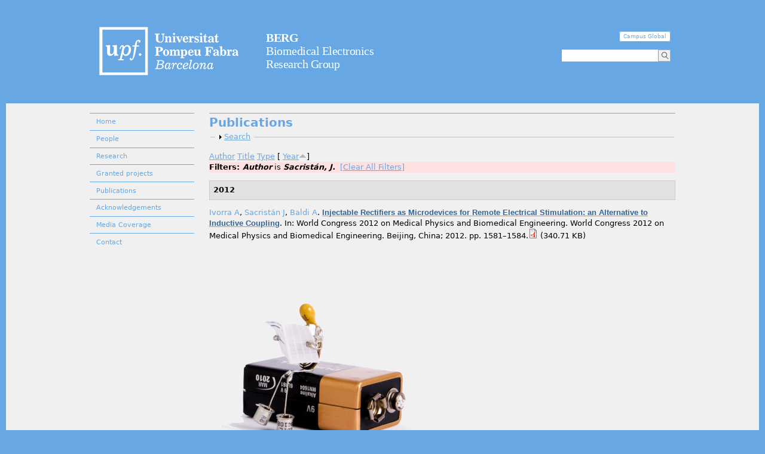

--- FILE ---
content_type: text/html; charset=utf-8
request_url: http://berg.upf.edu/publications?page=3&s=year&o=asc&f%5Bauthor%5D=106
body_size: 11354
content:
<!DOCTYPE html>
<!--[if IEMobile 7]><html class="iem7"  lang="en" dir="ltr"><![endif]-->
<!--[if lte IE 6]><html class="lt-ie9 lt-ie8 lt-ie7"  lang="en" dir="ltr"><![endif]-->
<!--[if (IE 7)&(!IEMobile)]><html class="lt-ie9 lt-ie8"  lang="en" dir="ltr"><![endif]-->
<!--[if IE 8]><html class="lt-ie9"  lang="en" dir="ltr"><![endif]-->
<!--[if (gte IE 9)|(gt IEMobile 7)]><!--><html  lang="en" dir="ltr" prefix="content: http://purl.org/rss/1.0/modules/content/ dc: http://purl.org/dc/terms/ foaf: http://xmlns.com/foaf/0.1/ og: http://ogp.me/ns# rdfs: http://www.w3.org/2000/01/rdf-schema# sioc: http://rdfs.org/sioc/ns# sioct: http://rdfs.org/sioc/types# skos: http://www.w3.org/2004/02/skos/core# xsd: http://www.w3.org/2001/XMLSchema#"><!--<![endif]-->

<head>
  <meta charset="utf-8" />
<meta name="Generator" content="Drupal 7 (http://drupal.org)" />
<link rel="shortcut icon" href="https://berg.upf.edu/sites/default/files/favicon.ico" type="image/vnd.microsoft.icon" />
  <title>Publications | BERG - Biomedical Electronics Research Group</title>

      <meta name="MobileOptimized" content="width">
    <meta name="HandheldFriendly" content="true">
    <meta name="viewport" content="width=device-width">
    <meta http-equiv="cleartype" content="on">

  <style>
@import url("https://berg.upf.edu/modules/system/system.base.css?qcuand");
@import url("https://berg.upf.edu/modules/system/system.messages.css?qcuand");
@import url("https://berg.upf.edu/modules/system/system.theme.css?qcuand");
</style>
<style>
@import url("https://berg.upf.edu/modules/comment/comment.css?qcuand");
@import url("https://berg.upf.edu/modules/field/theme/field.css?qcuand");
@import url("https://berg.upf.edu/modules/node/node.css?qcuand");
@import url("https://berg.upf.edu/modules/search/search.css?qcuand");
@import url("https://berg.upf.edu/modules/user/user.css?qcuand");
@import url("https://berg.upf.edu/sites/all/modules/views/css/views.css?qcuand");
@import url("https://berg.upf.edu/sites/all/modules/ckeditor/css/ckeditor.css?qcuand");
</style>
<style>
@import url("https://berg.upf.edu/sites/all/modules/ctools/css/ctools.css?qcuand");
@import url("https://berg.upf.edu/sites/all/modules/panels/css/panels.css?qcuand");
@import url("https://berg.upf.edu/sites/all/modules/biblio/biblio.css?qcuand");
@import url("https://berg.upf.edu/sites/all/modules/panels_extra_layouts/plugins/layouts/four_three_adaptive/four_three_adaptive.css?qcuand");
@import url("https://berg.upf.edu/sites/all/modules/custom_search/custom_search.css?qcuand");
@import url("https://berg.upf.edu/sites/all/modules/panels_extra_layouts/plugins/layouts/three_four_adaptive/three_four_adaptive.css?qcuand");
@import url("https://berg.upf.edu/sites/all/modules/responsive_menus/styles/meanMenu/meanmenu.min.css?qcuand");
@import url("https://berg.upf.edu/sites/all/libraries/superfish/css/superfish.css?qcuand");
@import url("https://berg.upf.edu/sites/all/libraries/superfish/css/superfish-vertical.css?qcuand");
@import url("https://berg.upf.edu/sites/all/libraries/superfish/style/white.css?qcuand");
</style>
<style>
@import url("https://berg.upf.edu/sites/all/themes/upf/upf.css?qcuand");
@import url("https://berg.upf.edu/sites/all/themes/upf/css/normalize.css?qcuand");
@import url("https://berg.upf.edu/sites/all/themes/upf/css/wireframes.css?qcuand");
@import url("https://berg.upf.edu/sites/all/themes/upf/css/layouts/responsive-sidebars.css?qcuand");
@import url("https://berg.upf.edu/sites/all/themes/upf/css/tabs.css?qcuand");
@import url("https://berg.upf.edu/sites/all/themes/upf/css/pages.css?qcuand");
@import url("https://berg.upf.edu/sites/all/themes/upf/css/blocks.css?qcuand");
@import url("https://berg.upf.edu/sites/all/themes/upf/css/navigation.css?qcuand");
@import url("https://berg.upf.edu/sites/all/themes/upf/css/views-styles.css?qcuand");
@import url("https://berg.upf.edu/sites/all/themes/upf/css/nodes.css?qcuand");
@import url("https://berg.upf.edu/sites/all/themes/upf/css/comments.css?qcuand");
@import url("https://berg.upf.edu/sites/all/themes/upf/css/forms.css?qcuand");
@import url("https://berg.upf.edu/sites/all/themes/upf/css/fields.css?qcuand");
@import url("https://berg.upf.edu/sites/all/themes/upf/css/print.css?qcuand");
</style>
  <script src="//ajax.googleapis.com/ajax/libs/jquery/1.7.2/jquery.min.js"></script>
<script>window.jQuery || document.write("<script src='/sites/all/modules/jquery_update/replace/jquery/1.7/jquery.min.js'>\x3C/script>")</script>
<script src="https://berg.upf.edu/misc/jquery.once.js?v=1.2"></script>
<script src="https://berg.upf.edu/misc/drupal.js?qcuand"></script>
<script src="https://berg.upf.edu/misc/form.js?v=7.65"></script>
<script src="https://berg.upf.edu/sites/all/modules/panels/js/panels.js?qcuand"></script>
<script src="https://berg.upf.edu/sites/all/modules/custom_search/js/custom_search.js?qcuand"></script>
<script src="https://berg.upf.edu/sites/all/modules/responsive_menus/styles/meanMenu/jquery.meanmenu.min.js?qcuand"></script>
<script src="https://berg.upf.edu/sites/all/modules/responsive_menus/styles/meanMenu/responsive_menus_mean_menu.js?qcuand"></script>
<script src="https://berg.upf.edu/sites/all/modules/google_analytics/googleanalytics.js?qcuand"></script>
<script>var _gaq = _gaq || [];_gaq.push(["_setAccount", "UA-47249369-2"]);_gaq.push(["_trackPageview"]);(function() {var ga = document.createElement("script");ga.type = "text/javascript";ga.async = true;ga.src = ("https:" == document.location.protocol ? "https://ssl" : "http://www") + ".google-analytics.com/ga.js";var s = document.getElementsByTagName("script")[0];s.parentNode.insertBefore(ga, s);})();</script>
<script src="https://berg.upf.edu/misc/collapse.js?v=7.65"></script>
<script src="https://berg.upf.edu/sites/all/libraries/superfish/jquery.hoverIntent.minified.js?qcuand"></script>
<script src="https://berg.upf.edu/sites/all/libraries/superfish/sfsmallscreen.js?qcuand"></script>
<script src="https://berg.upf.edu/sites/all/libraries/superfish/supposition.js?qcuand"></script>
<script src="https://berg.upf.edu/sites/all/libraries/superfish/superfish.js?qcuand"></script>
<script src="https://berg.upf.edu/sites/all/libraries/superfish/supersubs.js?qcuand"></script>
<script src="https://berg.upf.edu/sites/all/modules/superfish/superfish.js?qcuand"></script>
<script>jQuery.extend(Drupal.settings, {"basePath":"\/","pathPrefix":"","ajaxPageState":{"theme":"upf","theme_token":"4lWthWPgc62QFTiLm9TB-6dRW9taa9uQtzBnT-ehr7o","js":{"\/\/ajax.googleapis.com\/ajax\/libs\/jquery\/1.7.2\/jquery.min.js":1,"0":1,"misc\/jquery.once.js":1,"misc\/drupal.js":1,"misc\/form.js":1,"sites\/all\/modules\/panels\/js\/panels.js":1,"sites\/all\/modules\/custom_search\/js\/custom_search.js":1,"sites\/all\/modules\/responsive_menus\/styles\/meanMenu\/jquery.meanmenu.min.js":1,"sites\/all\/modules\/responsive_menus\/styles\/meanMenu\/responsive_menus_mean_menu.js":1,"sites\/all\/modules\/google_analytics\/googleanalytics.js":1,"1":1,"misc\/collapse.js":1,"sites\/all\/libraries\/superfish\/jquery.hoverIntent.minified.js":1,"sites\/all\/libraries\/superfish\/sfsmallscreen.js":1,"sites\/all\/libraries\/superfish\/supposition.js":1,"sites\/all\/libraries\/superfish\/superfish.js":1,"sites\/all\/libraries\/superfish\/supersubs.js":1,"sites\/all\/modules\/superfish\/superfish.js":1},"css":{"modules\/system\/system.base.css":1,"modules\/system\/system.menus.css":1,"modules\/system\/system.messages.css":1,"modules\/system\/system.theme.css":1,"modules\/comment\/comment.css":1,"modules\/field\/theme\/field.css":1,"modules\/node\/node.css":1,"modules\/search\/search.css":1,"modules\/user\/user.css":1,"sites\/all\/modules\/views\/css\/views.css":1,"sites\/all\/modules\/ckeditor\/css\/ckeditor.css":1,"sites\/all\/modules\/ctools\/css\/ctools.css":1,"sites\/all\/modules\/panels\/css\/panels.css":1,"sites\/all\/modules\/biblio\/biblio.css":1,"sites\/all\/modules\/panels_extra_layouts\/plugins\/layouts\/four_three_adaptive\/four_three_adaptive.css":1,"sites\/all\/modules\/custom_search\/custom_search.css":1,"sites\/all\/modules\/panels_extra_layouts\/plugins\/layouts\/three_four_adaptive\/three_four_adaptive.css":1,"sites\/all\/modules\/responsive_menus\/styles\/meanMenu\/meanmenu.min.css":1,"sites\/all\/libraries\/superfish\/css\/superfish.css":1,"sites\/all\/libraries\/superfish\/css\/superfish-vertical.css":1,"sites\/all\/libraries\/superfish\/style\/white.css":1,"sites\/all\/themes\/upf\/system.menus.css":1,"sites\/all\/themes\/upf\/upf.css":1,"sites\/all\/themes\/upf\/css\/normalize.css":1,"sites\/all\/themes\/upf\/css\/wireframes.css":1,"sites\/all\/themes\/upf\/css\/layouts\/responsive-sidebars.css":1,"sites\/all\/themes\/upf\/css\/page-backgrounds.css":1,"sites\/all\/themes\/upf\/css\/tabs.css":1,"sites\/all\/themes\/upf\/css\/pages.css":1,"sites\/all\/themes\/upf\/css\/blocks.css":1,"sites\/all\/themes\/upf\/css\/navigation.css":1,"sites\/all\/themes\/upf\/css\/views-styles.css":1,"sites\/all\/themes\/upf\/css\/nodes.css":1,"sites\/all\/themes\/upf\/css\/comments.css":1,"sites\/all\/themes\/upf\/css\/forms.css":1,"sites\/all\/themes\/upf\/css\/fields.css":1,"sites\/all\/themes\/upf\/css\/print.css":1}},"custom_search":{"form_target":"_self","solr":0},"urlIsAjaxTrusted":{"\/publications?page=3\u0026s=year\u0026o=asc\u0026f%5Bauthor%5D=106":true},"responsive_menus":[{"selectors":"#block-superfish-1","trigger_txt":"\u003Cspan \/\u003E\u003Cspan \/\u003E\u003Cspan \/\u003E","close_txt":"X","close_size":"18px","position":"left","media_size":"555","show_children":"1","expand_children":"1","expand_txt":"+","contract_txt":"-","remove_attrs":"1","responsive_menus_style":"mean_menu"}],"googleanalytics":{"trackOutbound":1,"trackMailto":1,"trackDownload":1,"trackDownloadExtensions":"7z|aac|arc|arj|asf|asx|avi|bin|csv|doc|exe|flv|gif|gz|gzip|hqx|jar|jpe?g|js|mp(2|3|4|e?g)|mov(ie)?|msi|msp|pdf|phps|png|ppt|qtm?|ra(m|r)?|sea|sit|tar|tgz|torrent|txt|wav|wma|wmv|wpd|xls|xml|z|zip"},"superfish":{"1":{"id":"1","sf":{"delay":"100","animation":{"opacity":"show","height":"show"},"speed":"\u0027fast\u0027","autoArrows":true,"dropShadows":true,"disableHI":false},"plugins":{"smallscreen":{"mode":"window_width","breakpoint":462,"addSelected":false,"menuClasses":false,"hyperlinkClasses":false,"title":"Main menu"},"supposition":true,"bgiframe":false,"supersubs":{"minWidth":"12","maxWidth":"27","extraWidth":1}}}}});</script>
      <!--[if lt IE 9]>
    <script src="/sites/all/themes/zen/js/html5-respond.js"></script>
    <![endif]-->
  </head>
<body class="html not-front not-logged-in one-sidebar sidebar-first page-publications section-publications" >
      <p id="skip-link">
      <a href="#main-menu" class="element-invisible element-focusable">Jump to navigation</a>
    </p>
      <div id="contenidor">
<div id="container-header">
  <header id="header" role="banner">

    
    
    
      <div class="header__region region region-header">
    <div id="block-panels-mini-header" class="block block-panels-mini first last odd">

      
  <!-- -*- mode: html-helper; before-save-hook: nil -*- -->

<div class="panel-display panel-four-three-adaptive clear-block" id="mini-panel-header">
 <!-- 4x4 grid -->
   
    
    
    
  <!-- 75/25% - 2 columns -->
  <div class="panel-panel line">
    <div class="panel-panel unit panel-col-seventy-five la">
      <div class="inside">
        <div class="panel-pane pane-custom pane-1" >
  
      
  
  <div id="logo">
	<a href="http://www.upf.edu" rel="home" title="Universitat Pompeu Fabra"><img alt="Universitat Pompeu Fabra" src="/sites/default/files/logoupf.png" style="height:103px; width:500px" /></a></div>
<div id="nom_site">
<h1>
		<a href="/home" title="Go to home"><strong>BERG</strong><br />
		Biomedical Electronics<br />
		Research Group </a></h1>
</div>

  
  </div>
      </div>
    </div>

    <div class="panel-panel unit panel-col-twenty-five">
      <div class="inside">
        <div class="panel-pane pane-panels-mini pane-eines-del-header" >
  
      
  
  <!-- -*- mode: html-helper; before-save-hook: nil -*- -->

<div class="panel-display panel-three-four-adaptive clear-block" id="mini-panel-eines_del_header">
 <!-- 3x3 grid -->
   
  <!-- 100% - 1 column -->
  <div class="panel-panel line">
    <div class="panel-panel unit panel-one-hundred lastUnit">
      <div class="panel-pane pane-custom pane-2" >
  
      
  
  <ul id="botonsupf"><li class="campus">
		<a href="https://campusglobal.upf.edu/" target="_self" title="Campus Global">Campus Global</a></li>
</ul>
  
  </div>
<div class="panel-pane pane-block pane-custom-search-blocks-1" >
  
      
  
  <form class="search-form" role="search" action="/publications?page=3&amp;s=year&amp;o=asc&amp;f%5Bauthor%5D=106" method="post" id="custom-search-blocks-form-1" accept-charset="UTF-8"><div><div class="form-item form-type-textfield form-item-custom-search-blocks-form-1">
  <label class="element-invisible" for="edit-custom-search-blocks-form-1--2">Search this site </label>
 <input title="Enter the terms you wish to search for." class="custom-search-box form-text" placeholder="" type="text" id="edit-custom-search-blocks-form-1--2" name="custom_search_blocks_form_1" value="" size="15" maxlength="128" />
</div>
<input type="hidden" name="delta" value="1" />
<input type="hidden" name="form_build_id" value="form-RYXQctezoFA_9OOf9QkQVbbMy1y8OTLL2mrSkcaUTR0" />
<input type="hidden" name="form_id" value="custom_search_blocks_form_1" />
<div class="form-actions form-wrapper" id="edit-actions--2"><input alt="Search" class="custom-search-button form-submit" type="image" id="edit-submit--3" name="op" src="https://berg.upf.edu/sites/default/files/custom_search/cercador_negatiu_0.png" /></div></div></form>
  
  </div>
    </div>
  </div>
    
    
    
     
 <!-- 4x4 grid -->
 </div>

  
  </div>
      </div>
    </div>
  </div>
    
    
    
    
     
  <!-- 100% - 1 column -->
  <div class="panel-panel line">
    <div class="panel-panel unit panel-one-hundred lastUnit">
      <div class="panel-pane pane-block pane-custom-search-blocks-1 search-media"  id="search-media">
  
      
  
  <form class="search-form" role="search" action="/publications?page=3&amp;s=year&amp;o=asc&amp;f%5Bauthor%5D=106" method="post" id="custom-search-blocks-form-1--2" accept-charset="UTF-8"><div><div class="form-item form-type-textfield form-item-custom-search-blocks-form-1">
  <label class="element-invisible" for="edit-custom-search-blocks-form-1--4">Search this site </label>
 <input title="Enter the terms you wish to search for." class="custom-search-box form-text" placeholder="" type="text" id="edit-custom-search-blocks-form-1--4" name="custom_search_blocks_form_1" value="" size="15" maxlength="128" />
</div>
<input type="hidden" name="delta" value="1" />
<input type="hidden" name="form_build_id" value="form-aNpRkDCFy7At4Pm0SnkS_GBk9A254VrEe7of7gsF1Pg" />
<input type="hidden" name="form_id" value="custom_search_blocks_form_1" />
<div class="form-actions form-wrapper" id="edit-actions--3"><input alt="Search" class="custom-search-button form-submit" type="image" id="edit-submit--4" name="op" src="https://berg.upf.edu/sites/default/files/custom_search/cercador_negatiu_0.png" /></div></div></form>
  
  </div>
    </div>
  </div>
    
    
    
    
    
    
    
   
 <!-- 3x3 grid -->
 </div>

</div>
  </div>

  </header>
</div>
  
<div id="page">



  <div id="main">

    <div id="content" class="column" role="main">
                  <a id="main-content"></a>
                    <h1 class="title" id="page-title">Publications</h1>
                                          


<div id="biblio-header" class="clear-block"><form action="/publications?page=3&amp;s=year&amp;o=asc&amp;f%5Bauthor%5D=106" method="post" id="biblio-search-form" accept-charset="UTF-8"><div><fieldset class="collapsible collapsed form-wrapper" id="edit-search-form"><legend><span class="fieldset-legend">Search</span></legend><div class="fieldset-wrapper"><div class="container-inline biblio-search clear-block"><div class="form-item form-type-textfield form-item-keys">
  <input type="text" id="edit-keys" name="keys" value="" size="25" maxlength="255" class="form-text" />
</div>
<input type="submit" id="edit-submit" name="op" value="Biblio search" class="form-submit" /></div><fieldset class="collapsible collapsed form-wrapper" id="edit-filters"><legend><span class="fieldset-legend">Show only items where</span></legend><div class="fieldset-wrapper"><div class="exposed-filters"><div class="clearfix form-wrapper" id="edit-status"><div class="filters form-wrapper" id="edit-filters--2"><div class="form-item form-type-select form-item-author">
  <label for="edit-author">Author </label>
 <select id="edit-author" name="author" class="form-select"><option value="any" selected="selected">any</option><option value="168">Abdeen, Ziad </option><option value="314">Aguiló, Jordi </option><option value="173">Akay, Metin </option><option value="128">Al-Sakere, B. </option><option value="258">Alvarez-De-Eulate, Nerea </option><option value="228">Álvarez-Gariburo, Ignacio </option><option value="274">Amorós-Figueras, Gerard </option><option value="291">An, Yoshimori </option><option value="93">Andaluz, Anna </option><option value="247">André, Franck M.</option><option value="226">Apollonio, Francesca </option><option value="181">Arena, Christopher </option><option value="97">Arias, G. </option><option value="188">Arkwright, J. W.</option><option value="195">Asirvatham, Samuel </option><option value="313">Ausín, Txetxu </option><option value="222">Aycock, Kenneth N.</option><option value="231">Azan, Antoine </option><option value="172">Azorín, José María</option><option value="230">Baghini, Maryam Shojaei</option><option value="107">Baldi, A. </option><option value="150">Banús, J. </option><option value="254">Barroso, Filipe O.</option><option value="112">Becerra-Fajardo, Laura </option><option value="221">Beitel-White, Natalie </option><option value="94">Berjano, Enrique </option><option value="178">Bijnens, Bart </option><option value="203">Botea, Florin </option><option value="212">Brambilla-Pisoni, Cecilia </option><option value="127">Brunet, Guimerà </option><option value="91">Burdío, Fernando </option><option value="156">Burdío, José M.</option><option value="167">Burdío, Fernando </option><option value="160">Cáceres, Marta </option><option value="315">Camara, Oscar </option><option value="276">Campos, María C.</option><option value="316">Capdevila, Sara </option><option value="104">Capella, G. </option><option value="279">Casabella-Ramon, Sergi </option><option value="336">Castellanos-Fernandez, Roger </option><option value="102">Castellví, Q. </option><option value="244">Ceresa, Mario </option><option value="225">Cifra, Michal </option><option value="346">Colás, Javier </option><option value="345">Comas, Anna </option><option value="266">Comerma, Albert </option><option value="210">d&#039;Avila, A </option><option value="182">Davalos, Rafael </option><option value="270">del Ama, Antonio J.</option><option value="238">Del Valle, Jaume </option><option value="312">Del-Carpio-Munoz, Freddy </option><option value="233">Descamps, Lucie </option><option value="309">DeSimone, Christopher V.</option><option value="205">Dima, Simona </option><option value="318">Divoux, Jean-Louis </option><option value="213">Domingo-Gainza, Mikel </option><option value="161">Dorcaratto, Dimitri </option><option value="237">Eladly, Ahmed </option><option value="176">Ewertowska, Elżbieta </option><option value="319">Farina, Dario </option><option value="88">Fillat, Cristina </option><option value="189">Fontdevila, Dolors </option><option value="84">Gabriel, G </option><option value="344">Gadea, Mar </option><option value="282">Galán, Carolina Redondo</option><option value="262">Gallego-Amaro, Ianire </option><option value="235">Gallot, Guilhem </option><option value="169">Garcia-Arnau, Roser </option><option value="337">García-Hombravella, Carla </option><option value="223">García-Moreno, Aracelys </option><option value="197">Garcia-Sanchez, Tomas </option><option value="302">Gerardo-Giorda, Luca </option><option value="246">Ghorbel, Amina </option><option value="271">Gil-Agudo, Ángel </option><option value="120">Ginestà, Mireia M.</option><option value="287">Girouard, Steven </option><option value="220">Golberg, Alexander </option><option value="273">Gómez-Barea, Mario </option><option value="219">González, César </option><option value="245">González-Ballester, Miguel A.</option><option value="338">González-López, Raquel </option><option value="281">González-Sánchez, Miguel </option><option value="95">González-Sosa, J. </option><option value="180">González-Suárez, Ana </option><option value="171">González-Vargas, José </option><option value="284">Grandas, Francisco </option><option value="163">Grande, Luis </option><option value="322">Grífols, Jordi </option><option value="232">Grognot, Marianne </option><option value="251">Grynberg, Dvora </option><option value="202">Guenther, Enric </option><option value="277">Guerra, Jose M.</option><option value="82">Guimera, A </option><option value="248">Heller, Eyal </option><option value="283">Henares, Francisco Guitiérre</option><option value="184">Herranz, David </option><option value="135">Herrero, C </option><option value="292">Hussein, Ayman A.</option><option value="170">Ibáñez, Jaime </option><option value="175">Iglesias, M. </option><option value="289">Ikeda, Atsushi </option><option value="132">Illa, X </option><option value="111">Ivorra, Antoni </option><option value="147">Jarm, Tomaz </option><option value="275">Jorge, Esther </option><option value="86">José, Anabel </option><option value="110">Joubert, V. </option><option value="296">Kanj, Mohamed </option><option value="194">Kapa, Suraj </option><option value="201">Klein, Nina </option><option value="307">Koya, Taro </option><option value="148">Kramar, Peter </option><option value="269">Krob, Marc O.</option><option value="113">Lacković, Igor </option><option value="136">Lagunas, C </option><option value="75">Laufer, Shlomi </option><option value="288">Laughner, Jacob </option><option value="217">Levkov, Klimentiy </option><option value="227">Liberti, Micaela </option><option value="218">Linzon, Yoav </option><option value="154">Lucía, Óscar </option><option value="343">Luque, Ivan </option><option value="323">Maglietti, Felipe </option><option value="214">Maldonado, Rafael </option><option value="137">Maldonado, M J</option><option value="229">Malik, Shahid </option><option value="191">Maor, Elad </option><option value="134">Marchan, S </option><option value="186">Margallo-Balbás, Eduardo </option><option value="324">Marshall, Guillermo </option><option value="342">Mateu-Yus, Berta </option><option value="301">Medel, David Viladés</option><option value="272">Megía-García, Álvaro </option><option value="164">Mercadal, Borja </option><option value="311">Miklavčič, Damijan </option><option value="224">Minguillon, Jesus </option><option value="100">Mir, L.M. </option><option value="200">Mir, Lluis M.</option><option value="162">Moll, Xavier </option><option value="326">Moreno, Juan C.</option><option value="280">Moreno-Weidmann, Zoraida </option><option value="249">Moshkovits, Yonatan </option><option value="177">Muñoz, Víctor </option><option value="261">Muñoz-Moreno, Emma </option><option value="199">Muscat, Adeline </option><option value="285">Nakagawa, Hiroshi </option><option value="293">Nakhla, Shady </option><option value="183">Naranjo, Dolores </option><option value="155">Naval, Alejandro </option><option value="239">Navarro, Xavier </option><option value="286">Neal, Robert </option><option value="327">Noguera, Núria </option><option value="308">Otsuka, Naoto </option><option value="215">Ozaita, Andrés </option><option value="159">Pañella, Clara </option><option value="204">Pautov, Mihail </option><option value="242">Perera-Bel, Enric </option><option value="179">Pérez, Juan J.</option><option value="300">Petras, Argyrios </option><option value="328">Piella, Gemma </option><option value="241">Poignard, Clair </option><option value="198">Polrot, Melanie </option><option value="174">Pons, José Luis</option><option value="207">Popescu, Mihai </option><option value="209">Popescu, Irinel </option><option value="124">Qasrawi, Radwan </option><option value="158">Quesada, Rita </option><option value="250">Rabinovici, Raul </option><option value="77">Reuter, Victor E</option><option value="335">Revuelta, Gema </option><option value="329">Rivera-Gil, Pilar </option><option value="253">Rogrigues, Camila </option><option value="187">Rosli, Mohd </option><option value="78">Rubinsky, Boris </option><option value="185">Rubio-Guivernau, Jose L</option><option value="339">Ruiz-Garcia, Aurelio </option><option value="96">Ruiz-Vargas, A. </option><option value="331">Ruiz-Vargas, Albert </option><option value="106">Sacristán, J. </option><option value="278">Salameh, Zaid </option><option value="298">Saliba, Walid I.</option><option value="340">Sánchez-Sánchez, Maria </option><option value="118">Sánchez-Velázquez, Patricia </option><option value="297">Santangeli, Pasquale </option><option value="153">Sarnago, Héctor </option><option value="166">Schmidbauer, Marieluise </option><option value="267">Schneider, Andreas </option><option value="252">Segev, Amit </option><option value="303">Shu, Ting </option><option value="151">Silve, Louis </option><option value="152">Silve, Aude </option><option value="87">Sobrevals, Luciano </option><option value="79">Solomon, Stephen B</option><option value="263">Soria, Guadalupe </option><option value="295">Srounbek, Jakub </option><option value="208">Stehling, Michael </option><option value="290">Sugawara, Masafumi </option><option value="190">Sugrue, Alan </option><option value="294">Taigen, Tyler </option><option value="304">Tan, Nicholas Y.</option><option value="206">Tomescu, Dana </option><option value="133">Traver, E </option><option value="306">Tri, Jason A.</option><option value="89">Trujillo, Macarena </option><option value="196">Tudela-Pi, Marc </option><option value="234">Untereiner, Valérie </option><option value="192">Vaidya, Vaibhav </option><option value="347">Vallet, Leslie </option><option value="114">Vasic, Darko </option><option value="216">Vázquez-Oliver, Anna </option><option value="165">Vernier, Thomas </option><option value="236">Vicente, Rubén </option><option value="85">Villa, R </option><option value="341">Villa-Sanz, Rosa </option><option value="157">Villanueva, Alberto </option><option value="109">Villemejane, J. </option><option value="240">Voyer, Damien </option><option value="299">Wazni, Oussama M.</option><option value="265">Welsch, Christine </option><option value="193">Witt, Chance </option><option value="243">Yagüe, Carlos </option><option value="310">Yalamuri, Suraj </option><option value="334">Zhang, Bing </option></select>
</div>
<div class="form-item form-type-select form-item-type">
  <label for="edit-type">Type </label>
 <select id="edit-type" name="type" class="form-select"><option value="any" selected="selected">any</option><option value="102">Journal Article</option><option value="119">Patent</option><option value="103">Conference Paper</option><option value="101">Book Chapter</option><option value="106">Magazine Article</option></select>
</div>
<div class="form-item form-type-select form-item-term-id">
  <label for="edit-term-id">Term </label>
 <select id="edit-term-id" name="term_id" class="form-select"><option value="any" selected="selected">any</option></select>
</div>
<div class="form-item form-type-select form-item-year">
  <label for="edit-year">Year </label>
 <select id="edit-year" name="year" class="form-select"><option value="any" selected="selected">any</option><option value="2025">2025</option><option value="2024">2024</option><option value="2023">2023</option><option value="2022">2022</option><option value="2021">2021</option><option value="2020">2020</option><option value="2019">2019</option><option value="2018">2018</option><option value="2017">2017</option><option value="2016">2016</option><option value="2015">2015</option><option value="2014">2014</option><option value="2013">2013</option><option value="2012">2012</option><option value="2011">2011</option><option value="2010">2010</option></select>
</div>
<div class="form-item form-type-select form-item-keyword">
  <label for="edit-keyword">Keyword </label>
 <select id="edit-keyword" name="keyword" class="form-select"><option value="any" selected="selected">any</option><option value="4">80 and over</option><option value="120">active charge-balance</option><option value="5">Adult</option><option value="6">Aged</option><option value="56">Alanine Transaminase</option><option value="57">Alanine Transaminase: blood</option><option value="131">Alternating electric field</option><option value="58">Amylases</option><option value="59">Amylases: blood</option><option value="40">Animals</option><option value="60">Aspartate Aminotransferases</option><option value="61">Aspartate Aminotransferases: blood</option><option value="124">Batteries</option><option value="19">Biological</option><option value="62">Biological Markers</option><option value="63">Biological Markers: blood</option><option value="29">Biomedical Engineering</option><option value="30">Biomedical Engineering: methods</option><option value="64">Blood Glucose</option><option value="65">Blood Glucose: metabolism</option><option value="139">Blood vessel</option><option value="140">Blood vessel wall</option><option value="138">blood vessels</option><option value="109">breakdown of dielectric</option><option value="125">Capacitors</option><option value="66">Carcinoma</option><option value="98">Catheter Ablation</option><option value="67">Cell Line</option><option value="20">Cell Membrane</option><option value="21">Cell Membrane Permeability</option><option value="22">Cell Membrane: metabolism</option><option value="68">Cell Proliferation</option><option value="133">Chemotherapeutic adjuvant</option><option value="99">Combined Modality Therapy</option><option value="100">Computer Simulation</option><option value="136">conductivity</option><option value="31">Corneal</option><option value="32">Corneal: abnormalities</option><option value="33">Corneal: metabolism</option><option value="34">Corneal: pathology</option><option value="121">dc-blocking capacitor</option><option value="23">Diffusion</option><option value="129">Disseminated nodules</option><option value="24">Electric Conductivity</option><option value="142">Electric field</option><option value="7">Electric Impedance</option><option value="35">Electric Impedance: diagnostic use</option><option value="50">Electric Stimulation</option><option value="51">Electric Stimulation: instrumentation</option><option value="52">Electric Stimulation: methods</option><option value="104">Electrical Stimulation</option><option value="110">electrochemical reactions</option><option value="41">Electrochemistry</option><option value="42">Electrochemistry: methods</option><option value="69">Electrochemotherapy</option><option value="70">Electrochemotherapy: adverse effects</option><option value="8">Electrodes</option><option value="25">Electroporation</option><option value="36">Endothelium</option><option value="43">Equipment Contamination</option><option value="44">Equipment Contamination: prevention &amp; control</option><option value="71">Feasibility Studies</option><option value="9">Female</option><option value="119">FES</option><option value="37">Finite Element Analysis</option><option value="72">Genes</option><option value="10">Humans</option><option value="130">Hypersaline</option><option value="132">Hyperthermia</option><option value="111">impedance</option><option value="105">Implantable Devices</option><option value="53">Implanted</option><option value="126">Implants</option><option value="144">In-vivo assessment</option><option value="143">Irreversible electroporation</option><option value="73">Lipase</option><option value="74">Lipase: blood</option><option value="11">Liver</option><option value="12">Liver Cirrhosis</option><option value="13">Liver Cirrhosis: pathology</option><option value="14">Liver Neoplasms</option><option value="15">Liver Neoplasms: pathology</option><option value="16">Liver: pathology</option><option value="101">Liver: surgery</option><option value="75">Luminescent Measurements</option><option value="17">Male</option><option value="112">matching</option><option value="113">materials</option><option value="26">Membrane Potentials</option><option value="76">Mice</option><option value="127">Microcontrollers</option><option value="106">Microsystems</option><option value="77">Microvessels</option><option value="78">Microvessels: pathology</option><option value="18">Middle Aged</option><option value="123">miniaturization</option><option value="27">Models</option><option value="114">monitoring</option><option value="115">nanosecond electric pulses</option><option value="79">Necrosis</option><option value="45">Needles</option><option value="46">Neoplasm Seeding</option><option value="47">Neoplasms</option><option value="48">Neoplasms: etiology</option><option value="49">Neoplasms: prevention &amp; control</option><option value="107">Neuroprosthetics</option><option value="80">Nude</option><option value="137">numerical modeling</option><option value="54">Oligochaeta</option><option value="81">Pancreatic Ductal</option><option value="82">Pancreatic Ductal: blood</option><option value="83">Pancreatic Ductal: blood supply</option><option value="84">Pancreatic Ductal: genetics</option><option value="85">Pancreatic Ductal: pathology</option><option value="86">Pancreatic Ductal: therapy</option><option value="87">Pancreatic Neoplasms</option><option value="88">Pancreatic Neoplasms: blood</option><option value="89">Pancreatic Neoplasms: blood supply</option><option value="90">Pancreatic Neoplasms: genetics</option><option value="91">Pancreatic Neoplasms: pathology</option><option value="92">Pancreatic Neoplasms: therapy</option><option value="134">Pancreatic tumor</option><option value="38">Permeability</option><option value="146">Potato</option><option value="122">rectifier</option><option value="108">Rectifiers</option><option value="93">Reporter</option><option value="28">Reproducibility of Results</option><option value="39">Sensitivity and Specificity</option><option value="141">Simulation</option><option value="55">Software</option><option value="128">Spread tumors</option><option value="102">Swine</option><option value="103">Theoretical</option><option value="116">thermal effects</option><option value="147">Three-dimensional</option><option value="94">Time Factors</option><option value="95">Transfection</option><option value="117">transmission line</option><option value="135">TTFields</option><option value="96">Tumor</option><option value="145">Vegetal model</option><option value="118">waves propagation</option><option value="97">Xenograft Model Antitumor Assays</option></select>
</div>
</div><div class="container-inline form-actions form-wrapper" id="edit-actions"><input type="submit" id="edit-submit--2" name="op" value="Filter" class="form-submit" /></div></div></div></div></fieldset>
</div></fieldset>
<input type="hidden" name="form_build_id" value="form-AJyI8rzsBcvTT0FDmgKIgF-QK6-dVXCSWbE-v6bvNpQ" />
<input type="hidden" name="form_id" value="biblio_search_form" />
</div></form><div class="biblio-export">Export 1 results: <ul class="biblio-export-buttons"><li class="biblio_bibtex first last"><a href="/publications/export/bibtex?f%5Bauthor%5D=106" title="Click to download the BibTEX formatted file" rel="nofollow">BibTex</a></li>
</ul></div> <a href="/publications?page=3&amp;s=author&amp;o=asc&amp;f%5Bauthor%5D=106" title="Click a second time to reverse the sort order" class="active">Author</a>  <a href="/publications?page=3&amp;s=title&amp;o=asc&amp;f%5Bauthor%5D=106" title="Click a second time to reverse the sort order" class="active">Title</a>  <a href="/publications?page=3&amp;s=type&amp;o=asc&amp;f%5Bauthor%5D=106" title="Click a second time to reverse the sort order" class="active">Type</a>  [ <a href="/publications?page=3&amp;s=year&amp;o=desc&amp;f%5Bauthor%5D=106" title="Click a second time to reverse the sort order" class="active active">Year</a><img typeof="foaf:Image" src="https://berg.upf.edu/sites/all/modules/biblio/misc/arrow-desc.png" alt="(Desc)" />] <div class="biblio-filter-status"><div class="biblio-current-filters"><b>Filters: </b><strong><em class="placeholder">Author</em></strong> is <strong><em class="placeholder">Sacristán, J.</em></strong>&nbsp;&nbsp;<a href="/publications/filter/clear?page=3&amp;s=year&amp;o=asc">[Clear All Filters]</a></div></div></div><div class="biblio-category-section"><div class="biblio-separator-bar">2012</div><div class="biblio-entry"><span class="biblio-authors" ><a href="/publications?page=3&amp;s=year&amp;o=asc&amp;f%5Bauthor%5D=111" rel="nofollow" class="biblio-local-author active">Ivorra A</a>, <a href="/publications?page=3&amp;s=year&amp;o=asc&amp;f%5Bauthor%5D=106" rel="nofollow" class="active">Sacristán J</a>, <a href="/publications?page=3&amp;s=year&amp;o=asc&amp;f%5Bauthor%5D=107" rel="nofollow" class="active">Baldi A</a></span>. <a href="/publications/injectable-rectifiers-microdevices-remote-electrical-stimulation-alternative-inductive"><span class="biblio-title" >Injectable Rectifiers as Microdevices for Remote Electrical Stimulation: an Alternative to Inductive Coupling</span></a>. In: World Congress 2012 on Medical Physics and Biomedical Engineering. World Congress 2012 on Medical Physics and Biomedical Engineering. Beijing, China; 2012. pp. 1581–1584.<span class="Z3988" title="ctx_ver=Z39.88-2004&amp;rft_val_fmt=info%3Aofi%2Ffmt%3Akev%3Amtx%3Adc&amp;rft.title=%7BInjectable+Rectifiers+as+Microdevices+for+Remote+Electrical+Stimulation%3A+an+Alternative+to+Inductive+Coupling%7D&amp;rft.date=2012&amp;rft.spage=1581%E2%80%931584&amp;rft.aulast=Ivorra&amp;rft.aufirst=A.&amp;rft.au=Sacrist%C3%A1n%2C+J.&amp;rft.au=Baldi%2C+A.&amp;rft.au=Baldi%2C+A.&amp;rft.place=Beijing%2C+China"></span><ul class="biblio-export-buttons"><li class="biblio_google_scholar first"><a href="http://scholar.google.com/scholar?btnG=Search%2BScholar&amp;as_q=%22Injectable%2BRectifiers%2Bas%2BMicrodevices%2Bfor%2BRemote%2BElectrical%2BStimulation%3A%2Ban%2BAlternative%2Bto%2BInductive%2BCoupling%22&amp;as_sauthors=Ivorra&amp;as_occt=any&amp;as_epq=&amp;as_oq=&amp;as_eq=&amp;as_publication=&amp;as_ylo=&amp;as_yhi=&amp;as_sdtAAP=1&amp;as_sdtp=1" title="Click to search Google Scholar for this entry" rel="nofollow">Google Scholar</a></li>
<li class="biblio_bibtex last"><a href="/publications/export/bibtex/119" title="Click to download the BibTEX formatted file" rel="nofollow">BibTex</a></li>
</ul><span class="biblio_file_links"><a href="https://berg.upf.edu/system/files/biblio/Ivorra2012_Beijing.pdf" title="Ivorra2012_Beijing.pdf"><img class="file-icon" alt="" title="application/pdf" src="/modules/file/icons/application-pdf.png" /></a>&nbsp;(340.71 KB)</span></div></div><div id="block-panels-mini-img-publications" class="block block-panels-mini last even">

      
  <!-- -*- mode: html-helper; before-save-hook: nil -*- -->

<div class="panel-display panel-three-four-adaptive clear-block" id="mini-panel-img_publications">
 <!-- 3x3 grid -->
   
  <!-- 100% - 1 column -->
  <div class="panel-panel line">
    <div class="panel-panel unit panel-one-hundred lastUnit">
      <div class="panel-pane pane-node" >
  
      
  
  <article class="node-128 node node-page view-mode-full clearfix" about="/node/128" typeof="foaf:Document">

      <header>
                  <span property="dc:title" content="" class="rdf-meta element-hidden"></span>
      
          </header>
  
  <div class="field field-name-body field-type-text-with-summary field-label-hidden"><div class="field-items"><div class="field-item even" property="content:encoded"><p><img alt="" src="/sites/default/files/page-files/reading2.png" style="text-align: center; max-width: 367px; width:100%; height: auto; float: left;" /></p>
</div></div></div>
  
  
</article>

  
  </div>
    </div>
  </div>
    
    
    
     
 <!-- 4x4 grid -->
 </div>

</div>
          </div><!-- /#content -->

    <div id="navigation">

      
      
    </div><!-- /#navigation -->

    
          <aside class="sidebars">
          <section class="region region-sidebar-first column sidebar">
    <div id="block-superfish-1" class="block block-superfish first last odd">

      
  <ul id="superfish-1" class="menu sf-menu sf-main-menu sf-vertical sf-style-white sf-total-items-8 sf-parent-items-0 sf-single-items-8"><li id="menu-218-1" class="first odd sf-item-1 sf-depth-1 sf-no-children"><a href="/" class="sf-depth-1">Home</a></li><li id="menu-489-1" class="middle even sf-item-2 sf-depth-1 sf-no-children"><a href="/people" title="People" class="sf-depth-1">People</a></li><li id="menu-518-1" class="middle odd sf-item-3 sf-depth-1 sf-no-children"><a href="/research" title="Research Areas" class="sf-depth-1">Research</a></li><li id="menu-427-1" class="middle even sf-item-4 sf-depth-1 sf-no-children"><a href="/projects" title="Granted projects" class="sf-depth-1">Granted projects</a></li><li id="menu-473-1" class="active-trail middle odd sf-item-5 sf-depth-1 sf-no-children"><a href="/publications" title="Publications " class="sf-depth-1 active">Publications</a></li><li id="menu-309-1" class="middle even sf-item-6 sf-depth-1 sf-no-children"><a href="/acknowledgements" title="Acknowledgements" class="sf-depth-1">Acknowledgements</a></li><li id="menu-801-1" class="middle odd sf-item-7 sf-depth-1 sf-no-children"><a href="/media-coverage" title="Media Coverage" class="sf-depth-1">Media Coverage</a></li><li id="menu-310-1" class="last even sf-item-8 sf-depth-1 sf-no-children"><a href="/contact" title="Contact" class="sf-depth-1">Contact</a></li></ul>
</div>
  </section>
              </aside><!-- /.sidebars -->
    
  </div><!-- /#main -->

    <footer id="footer" class="region region-footer">
    <div id="block-block-1" class="block block-block first last odd">

      
  <div class="footeresq">
	<a href="http://www.upf.edu" target="_blank" title="Universitat Pompeu Fabra">© Universitat Pompeu Fabra | Plaça de la Mercè, 10-12. 08002 Barcelona | T. +34 542 20 00</a></div>
<div class="footerdret">
	<a href="/sitemap" title="sitemap of the website">Sitemap</a> | <a href="http://www.upf.edu/universitat/en/avis.html" title="Legal notice">Legal notice</a>    <a href="/user"><img src="/sites/all/themes/upf/images/ico-person.png" /></a></div>

</div>
  </footer>

</div><!-- /#page -->


</div>  </body>
</html>
